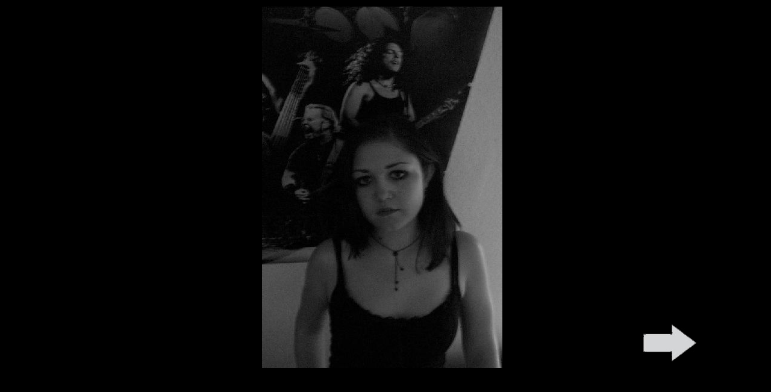

--- FILE ---
content_type: text/html
request_url: http://whatship.de/michaela_metallica/Ich/ich.html
body_size: 480
content:
<!DOCTYPE HTML PUBLIC "-//W3C//DTD HTML 4.01 Transitional//EN"
"http://www.w3.org/TR/html4/loose.dtd">
<html>
<head>
<meta http-equiv="Content-Type" content="text/html; charset=iso-8859-1">
<title>Unbenanntes Dokument</title>
<style type="text/css">
<!--
.Stil3 {color: #666666}
body {
	background-image: url();
	background-color: #000000;
}
-->
</style>
</head>

<body>
<table width="100%"  border="0">
  <tr>
    <td width="16%">&nbsp;</td>
    <td width="67%" align="center"><img src="DCP_1332.jpg" width="399" height="600"></td>
    <td width="17%" valign="bottom"><a href="ich2.html"><img src="../Verdammt%20geile%20Bilder/pfeil_rechts.jpg" width="105" height="83" border="0"></a></td>
  </tr>
</table>
</body>
</html>
